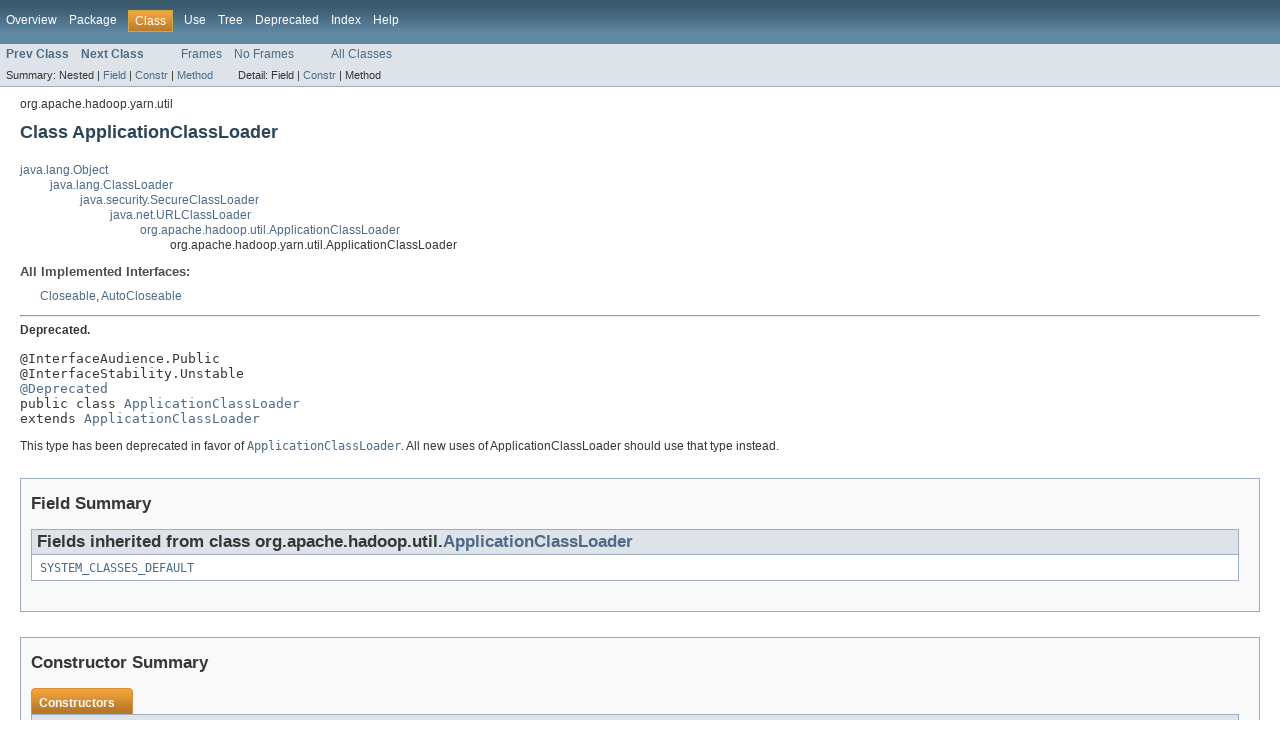

--- FILE ---
content_type: text/html
request_url: https://hadoop.apache.org/docs/r2.6.4/api/org/apache/hadoop/yarn/util/ApplicationClassLoader.html
body_size: 2872
content:
<!DOCTYPE HTML PUBLIC "-//W3C//DTD HTML 4.01 Transitional//EN" "http://www.w3.org/TR/html4/loose.dtd">
<!-- NewPage -->
<html lang="en">
<head>
<!-- Generated by javadoc (version 1.7.0_25) on Fri Feb 12 09:58:47 UTC 2016 -->
<meta http-equiv="Content-Type" content="text/html" charset="UTF-8">
<title>ApplicationClassLoader (Apache Hadoop Main 2.6.4 API)</title>
<meta name="date" content="2016-02-12">
<link rel="stylesheet" type="text/css" href="../../../../../stylesheet.css" title="Style">
</head>
<body>
<script type="text/javascript"><!--
    if (location.href.indexOf('is-external=true') == -1) {
        parent.document.title="ApplicationClassLoader (Apache Hadoop Main 2.6.4 API)";
    }
//-->
</script>
<noscript>
<div>JavaScript is disabled on your browser.</div>
</noscript>
<!-- ========= START OF TOP NAVBAR ======= -->
<div class="topNav"><a name="navbar_top">
<!--   -->
</a><a href="#skip-navbar_top" title="Skip navigation links"></a><a name="navbar_top_firstrow">
<!--   -->
</a>
<ul class="navList" title="Navigation">
<li><a href="../../../../../overview-summary.html">Overview</a></li>
<li><a href="package-summary.html">Package</a></li>
<li class="navBarCell1Rev">Class</li>
<li><a href="class-use/ApplicationClassLoader.html">Use</a></li>
<li><a href="package-tree.html">Tree</a></li>
<li><a href="../../../../../deprecated-list.html">Deprecated</a></li>
<li><a href="../../../../../index-all.html">Index</a></li>
<li><a href="../../../../../help-doc.html">Help</a></li>
</ul>
</div>
<div class="subNav">
<ul class="navList">
<li><a href="../../../../../org/apache/hadoop/yarn/util/AbstractLivelinessMonitor.html" title="class in org.apache.hadoop.yarn.util"><span class="strong">Prev Class</span></a></li>
<li><a href="../../../../../org/apache/hadoop/yarn/util/Clock.html" title="interface in org.apache.hadoop.yarn.util"><span class="strong">Next Class</span></a></li>
</ul>
<ul class="navList">
<li><a href="../../../../../index.html?org/apache/hadoop/yarn/util/ApplicationClassLoader.html" target="_top">Frames</a></li>
<li><a href="ApplicationClassLoader.html" target="_top">No Frames</a></li>
</ul>
<ul class="navList" id="allclasses_navbar_top">
<li><a href="../../../../../allclasses-noframe.html">All Classes</a></li>
</ul>
<div>
<script type="text/javascript"><!--
  allClassesLink = document.getElementById("allclasses_navbar_top");
  if(window==top) {
    allClassesLink.style.display = "block";
  }
  else {
    allClassesLink.style.display = "none";
  }
  //-->
</script>
</div>
<div>
<ul class="subNavList">
<li>Summary:&nbsp;</li>
<li>Nested&nbsp;|&nbsp;</li>
<li><a href="#fields_inherited_from_class_org.apache.hadoop.util.ApplicationClassLoader">Field</a>&nbsp;|&nbsp;</li>
<li><a href="#constructor_summary">Constr</a>&nbsp;|&nbsp;</li>
<li><a href="#methods_inherited_from_class_org.apache.hadoop.util.ApplicationClassLoader">Method</a></li>
</ul>
<ul class="subNavList">
<li>Detail:&nbsp;</li>
<li>Field&nbsp;|&nbsp;</li>
<li><a href="#constructor_detail">Constr</a>&nbsp;|&nbsp;</li>
<li>Method</li>
</ul>
</div>
<a name="skip-navbar_top">
<!--   -->
</a></div>
<!-- ========= END OF TOP NAVBAR ========= -->
<!-- ======== START OF CLASS DATA ======== -->
<div class="header">
<div class="subTitle">org.apache.hadoop.yarn.util</div>
<h2 title="Class ApplicationClassLoader" class="title">Class ApplicationClassLoader</h2>
</div>
<div class="contentContainer">
<ul class="inheritance">
<li><a href="http://download.oracle.com/javase/7/docs/api/java/lang/Object.html?is-external=true" title="class or interface in java.lang">java.lang.Object</a></li>
<li>
<ul class="inheritance">
<li><a href="http://download.oracle.com/javase/7/docs/api/java/lang/ClassLoader.html?is-external=true" title="class or interface in java.lang">java.lang.ClassLoader</a></li>
<li>
<ul class="inheritance">
<li><a href="http://download.oracle.com/javase/7/docs/api/java/security/SecureClassLoader.html?is-external=true" title="class or interface in java.security">java.security.SecureClassLoader</a></li>
<li>
<ul class="inheritance">
<li><a href="http://download.oracle.com/javase/7/docs/api/java/net/URLClassLoader.html?is-external=true" title="class or interface in java.net">java.net.URLClassLoader</a></li>
<li>
<ul class="inheritance">
<li><a href="../../../../../org/apache/hadoop/util/ApplicationClassLoader.html" title="class in org.apache.hadoop.util">org.apache.hadoop.util.ApplicationClassLoader</a></li>
<li>
<ul class="inheritance">
<li>org.apache.hadoop.yarn.util.ApplicationClassLoader</li>
</ul>
</li>
</ul>
</li>
</ul>
</li>
</ul>
</li>
</ul>
</li>
</ul>
<div class="description">
<ul class="blockList">
<li class="blockList">
<dl>
<dt>All Implemented Interfaces:</dt>
<dd><a href="http://download.oracle.com/javase/7/docs/api/java/io/Closeable.html?is-external=true" title="class or interface in java.io">Closeable</a>, <a href="http://download.oracle.com/javase/7/docs/api/java/lang/AutoCloseable.html?is-external=true" title="class or interface in java.lang">AutoCloseable</a></dd>
</dl>
<hr>
<div class="block"><strong>Deprecated.</strong></div>
<br>
<pre>@InterfaceAudience.Public
@InterfaceStability.Unstable
<a href="http://download.oracle.com/javase/7/docs/api/java/lang/Deprecated.html?is-external=true" title="class or interface in java.lang">@Deprecated</a>
public class <a href="../../../../../src-html/org/apache/hadoop/yarn/util/ApplicationClassLoader.html#line.36">ApplicationClassLoader</a>
extends <a href="../../../../../org/apache/hadoop/util/ApplicationClassLoader.html" title="class in org.apache.hadoop.util">ApplicationClassLoader</a></pre>
<div class="block">This type has been deprecated in favor of
 <a href="../../../../../org/apache/hadoop/util/ApplicationClassLoader.html" title="class in org.apache.hadoop.util"><code>ApplicationClassLoader</code></a>. All new uses of
 ApplicationClassLoader should use that type instead.</div>
</li>
</ul>
</div>
<div class="summary">
<ul class="blockList">
<li class="blockList">
<!-- =========== FIELD SUMMARY =========== -->
<ul class="blockList">
<li class="blockList"><a name="field_summary">
<!--   -->
</a>
<h3>Field Summary</h3>
<ul class="blockList">
<li class="blockList"><a name="fields_inherited_from_class_org.apache.hadoop.util.ApplicationClassLoader">
<!--   -->
</a>
<h3>Fields inherited from class&nbsp;org.apache.hadoop.util.<a href="../../../../../org/apache/hadoop/util/ApplicationClassLoader.html" title="class in org.apache.hadoop.util">ApplicationClassLoader</a></h3>
<code><a href="../../../../../org/apache/hadoop/util/ApplicationClassLoader.html#SYSTEM_CLASSES_DEFAULT">SYSTEM_CLASSES_DEFAULT</a></code></li>
</ul>
</li>
</ul>
<!-- ======== CONSTRUCTOR SUMMARY ======== -->
<ul class="blockList">
<li class="blockList"><a name="constructor_summary">
<!--   -->
</a>
<h3>Constructor Summary</h3>
<table class="overviewSummary" border="0" cellpadding="3" cellspacing="0" summary="Constructor Summary table, listing constructors, and an explanation">
<caption><span>Constructors</span><span class="tabEnd">&nbsp;</span></caption>
<tr>
<th class="colOne" scope="col">Constructor and Description</th>
</tr>
<tr class="altColor">
<td class="colOne"><code><strong><a href="../../../../../org/apache/hadoop/yarn/util/ApplicationClassLoader.html#ApplicationClassLoader(java.lang.String, java.lang.ClassLoader, java.util.List)">ApplicationClassLoader</a></strong>(<a href="http://download.oracle.com/javase/7/docs/api/java/lang/String.html?is-external=true" title="class or interface in java.lang">String</a>&nbsp;classpath,
                                            <a href="http://download.oracle.com/javase/7/docs/api/java/lang/ClassLoader.html?is-external=true" title="class or interface in java.lang">ClassLoader</a>&nbsp;parent,
                                            <a href="http://download.oracle.com/javase/7/docs/api/java/util/List.html?is-external=true" title="class or interface in java.util">List</a>&lt;<a href="http://download.oracle.com/javase/7/docs/api/java/lang/String.html?is-external=true" title="class or interface in java.lang">String</a>&gt;&nbsp;systemClasses)</code>
<div class="block"><strong>Deprecated.</strong>&nbsp;</div>
&nbsp;</td>
</tr>
<tr class="rowColor">
<td class="colOne"><code><strong><a href="../../../../../org/apache/hadoop/yarn/util/ApplicationClassLoader.html#ApplicationClassLoader(java.net.URL[], java.lang.ClassLoader, java.util.List)">ApplicationClassLoader</a></strong>(<a href="http://download.oracle.com/javase/7/docs/api/java/net/URL.html?is-external=true" title="class or interface in java.net">URL</a>[]&nbsp;urls,
                                            <a href="http://download.oracle.com/javase/7/docs/api/java/lang/ClassLoader.html?is-external=true" title="class or interface in java.lang">ClassLoader</a>&nbsp;parent,
                                            <a href="http://download.oracle.com/javase/7/docs/api/java/util/List.html?is-external=true" title="class or interface in java.util">List</a>&lt;<a href="http://download.oracle.com/javase/7/docs/api/java/lang/String.html?is-external=true" title="class or interface in java.lang">String</a>&gt;&nbsp;systemClasses)</code>
<div class="block"><strong>Deprecated.</strong>&nbsp;</div>
&nbsp;</td>
</tr>
</table>
</li>
</ul>
<!-- ========== METHOD SUMMARY =========== -->
<ul class="blockList">
<li class="blockList"><a name="method_summary">
<!--   -->
</a>
<h3>Method Summary</h3>
<ul class="blockList">
<li class="blockList"><a name="methods_inherited_from_class_org.apache.hadoop.util.ApplicationClassLoader">
<!--   -->
</a>
<h3>Methods inherited from class&nbsp;org.apache.hadoop.util.<a href="../../../../../org/apache/hadoop/util/ApplicationClassLoader.html" title="class in org.apache.hadoop.util">ApplicationClassLoader</a></h3>
<code><a href="../../../../../org/apache/hadoop/util/ApplicationClassLoader.html#getResource(java.lang.String)">getResource</a>, <a href="../../../../../org/apache/hadoop/util/ApplicationClassLoader.html#isSystemClass(java.lang.String, java.util.List)">isSystemClass</a>, <a href="../../../../../org/apache/hadoop/util/ApplicationClassLoader.html#loadClass(java.lang.String)">loadClass</a>, <a href="../../../../../org/apache/hadoop/util/ApplicationClassLoader.html#loadClass(java.lang.String, boolean)">loadClass</a></code></li>
</ul>
<ul class="blockList">
<li class="blockList"><a name="methods_inherited_from_class_java.net.URLClassLoader">
<!--   -->
</a>
<h3>Methods inherited from class&nbsp;java.net.<a href="http://download.oracle.com/javase/7/docs/api/java/net/URLClassLoader.html?is-external=true" title="class or interface in java.net">URLClassLoader</a></h3>
<code><a href="http://download.oracle.com/javase/7/docs/api/java/net/URLClassLoader.html?is-external=true#addURL(java.net.URL)" title="class or interface in java.net">addURL</a>, <a href="http://download.oracle.com/javase/7/docs/api/java/net/URLClassLoader.html?is-external=true#close()" title="class or interface in java.net">close</a>, <a href="http://download.oracle.com/javase/7/docs/api/java/net/URLClassLoader.html?is-external=true#definePackage(java.lang.String, java.util.jar.Manifest, java.net.URL)" title="class or interface in java.net">definePackage</a>, <a href="http://download.oracle.com/javase/7/docs/api/java/net/URLClassLoader.html?is-external=true#findClass(java.lang.String)" title="class or interface in java.net">findClass</a>, <a href="http://download.oracle.com/javase/7/docs/api/java/net/URLClassLoader.html?is-external=true#findResource(java.lang.String)" title="class or interface in java.net">findResource</a>, <a href="http://download.oracle.com/javase/7/docs/api/java/net/URLClassLoader.html?is-external=true#findResources(java.lang.String)" title="class or interface in java.net">findResources</a>, <a href="http://download.oracle.com/javase/7/docs/api/java/net/URLClassLoader.html?is-external=true#getPermissions(java.security.CodeSource)" title="class or interface in java.net">getPermissions</a>, <a href="http://download.oracle.com/javase/7/docs/api/java/net/URLClassLoader.html?is-external=true#getResourceAsStream(java.lang.String)" title="class or interface in java.net">getResourceAsStream</a>, <a href="http://download.oracle.com/javase/7/docs/api/java/net/URLClassLoader.html?is-external=true#getURLs()" title="class or interface in java.net">getURLs</a>, <a href="http://download.oracle.com/javase/7/docs/api/java/net/URLClassLoader.html?is-external=true#newInstance(java.net.URL[])" title="class or interface in java.net">newInstance</a>, <a href="http://download.oracle.com/javase/7/docs/api/java/net/URLClassLoader.html?is-external=true#newInstance(java.net.URL[], java.lang.ClassLoader)" title="class or interface in java.net">newInstance</a></code></li>
</ul>
<ul class="blockList">
<li class="blockList"><a name="methods_inherited_from_class_java.security.SecureClassLoader">
<!--   -->
</a>
<h3>Methods inherited from class&nbsp;java.security.<a href="http://download.oracle.com/javase/7/docs/api/java/security/SecureClassLoader.html?is-external=true" title="class or interface in java.security">SecureClassLoader</a></h3>
<code><a href="http://download.oracle.com/javase/7/docs/api/java/security/SecureClassLoader.html?is-external=true#defineClass(java.lang.String, byte[], int, int, java.security.CodeSource)" title="class or interface in java.security">defineClass</a>, <a href="http://download.oracle.com/javase/7/docs/api/java/security/SecureClassLoader.html?is-external=true#defineClass(java.lang.String, java.nio.ByteBuffer, java.security.CodeSource)" title="class or interface in java.security">defineClass</a></code></li>
</ul>
<ul class="blockList">
<li class="blockList"><a name="methods_inherited_from_class_java.lang.ClassLoader">
<!--   -->
</a>
<h3>Methods inherited from class&nbsp;java.lang.<a href="http://download.oracle.com/javase/7/docs/api/java/lang/ClassLoader.html?is-external=true" title="class or interface in java.lang">ClassLoader</a></h3>
<code><a href="http://download.oracle.com/javase/7/docs/api/java/lang/ClassLoader.html?is-external=true#clearAssertionStatus()" title="class or interface in java.lang">clearAssertionStatus</a>, <a href="http://download.oracle.com/javase/7/docs/api/java/lang/ClassLoader.html?is-external=true#defineClass(byte[], int, int)" title="class or interface in java.lang">defineClass</a>, <a href="http://download.oracle.com/javase/7/docs/api/java/lang/ClassLoader.html?is-external=true#defineClass(java.lang.String, byte[], int, int)" title="class or interface in java.lang">defineClass</a>, <a href="http://download.oracle.com/javase/7/docs/api/java/lang/ClassLoader.html?is-external=true#defineClass(java.lang.String, byte[], int, int, java.security.ProtectionDomain)" title="class or interface in java.lang">defineClass</a>, <a href="http://download.oracle.com/javase/7/docs/api/java/lang/ClassLoader.html?is-external=true#defineClass(java.lang.String, java.nio.ByteBuffer, java.security.ProtectionDomain)" title="class or interface in java.lang">defineClass</a>, <a href="http://download.oracle.com/javase/7/docs/api/java/lang/ClassLoader.html?is-external=true#definePackage(java.lang.String, java.lang.String, java.lang.String, java.lang.String, java.lang.String, java.lang.String, java.lang.String, java.net.URL)" title="class or interface in java.lang">definePackage</a>, <a href="http://download.oracle.com/javase/7/docs/api/java/lang/ClassLoader.html?is-external=true#findLibrary(java.lang.String)" title="class or interface in java.lang">findLibrary</a>, <a href="http://download.oracle.com/javase/7/docs/api/java/lang/ClassLoader.html?is-external=true#findLoadedClass(java.lang.String)" title="class or interface in java.lang">findLoadedClass</a>, <a href="http://download.oracle.com/javase/7/docs/api/java/lang/ClassLoader.html?is-external=true#findSystemClass(java.lang.String)" title="class or interface in java.lang">findSystemClass</a>, <a href="http://download.oracle.com/javase/7/docs/api/java/lang/ClassLoader.html?is-external=true#getClassLoadingLock(java.lang.String)" title="class or interface in java.lang">getClassLoadingLock</a>, <a href="http://download.oracle.com/javase/7/docs/api/java/lang/ClassLoader.html?is-external=true#getPackage(java.lang.String)" title="class or interface in java.lang">getPackage</a>, <a href="http://download.oracle.com/javase/7/docs/api/java/lang/ClassLoader.html?is-external=true#getPackages()" title="class or interface in java.lang">getPackages</a>, <a href="http://download.oracle.com/javase/7/docs/api/java/lang/ClassLoader.html?is-external=true#getParent()" title="class or interface in java.lang">getParent</a>, <a href="http://download.oracle.com/javase/7/docs/api/java/lang/ClassLoader.html?is-external=true#getResources(java.lang.String)" title="class or interface in java.lang">getResources</a>, <a href="http://download.oracle.com/javase/7/docs/api/java/lang/ClassLoader.html?is-external=true#getSystemClassLoader()" title="class or interface in java.lang">getSystemClassLoader</a>, <a href="http://download.oracle.com/javase/7/docs/api/java/lang/ClassLoader.html?is-external=true#getSystemResource(java.lang.String)" title="class or interface in java.lang">getSystemResource</a>, <a href="http://download.oracle.com/javase/7/docs/api/java/lang/ClassLoader.html?is-external=true#getSystemResourceAsStream(java.lang.String)" title="class or interface in java.lang">getSystemResourceAsStream</a>, <a href="http://download.oracle.com/javase/7/docs/api/java/lang/ClassLoader.html?is-external=true#getSystemResources(java.lang.String)" title="class or interface in java.lang">getSystemResources</a>, <a href="http://download.oracle.com/javase/7/docs/api/java/lang/ClassLoader.html?is-external=true#registerAsParallelCapable()" title="class or interface in java.lang">registerAsParallelCapable</a>, <a href="http://download.oracle.com/javase/7/docs/api/java/lang/ClassLoader.html?is-external=true#resolveClass(java.lang.Class)" title="class or interface in java.lang">resolveClass</a>, <a href="http://download.oracle.com/javase/7/docs/api/java/lang/ClassLoader.html?is-external=true#setClassAssertionStatus(java.lang.String, boolean)" title="class or interface in java.lang">setClassAssertionStatus</a>, <a href="http://download.oracle.com/javase/7/docs/api/java/lang/ClassLoader.html?is-external=true#setDefaultAssertionStatus(boolean)" title="class or interface in java.lang">setDefaultAssertionStatus</a>, <a href="http://download.oracle.com/javase/7/docs/api/java/lang/ClassLoader.html?is-external=true#setPackageAssertionStatus(java.lang.String, boolean)" title="class or interface in java.lang">setPackageAssertionStatus</a>, <a href="http://download.oracle.com/javase/7/docs/api/java/lang/ClassLoader.html?is-external=true#setSigners(java.lang.Class, java.lang.Object[])" title="class or interface in java.lang">setSigners</a></code></li>
</ul>
<ul class="blockList">
<li class="blockList"><a name="methods_inherited_from_class_java.lang.Object">
<!--   -->
</a>
<h3>Methods inherited from class&nbsp;java.lang.<a href="http://download.oracle.com/javase/7/docs/api/java/lang/Object.html?is-external=true" title="class or interface in java.lang">Object</a></h3>
<code><a href="http://download.oracle.com/javase/7/docs/api/java/lang/Object.html?is-external=true#clone()" title="class or interface in java.lang">clone</a>, <a href="http://download.oracle.com/javase/7/docs/api/java/lang/Object.html?is-external=true#equals(java.lang.Object)" title="class or interface in java.lang">equals</a>, <a href="http://download.oracle.com/javase/7/docs/api/java/lang/Object.html?is-external=true#finalize()" title="class or interface in java.lang">finalize</a>, <a href="http://download.oracle.com/javase/7/docs/api/java/lang/Object.html?is-external=true#getClass()" title="class or interface in java.lang">getClass</a>, <a href="http://download.oracle.com/javase/7/docs/api/java/lang/Object.html?is-external=true#hashCode()" title="class or interface in java.lang">hashCode</a>, <a href="http://download.oracle.com/javase/7/docs/api/java/lang/Object.html?is-external=true#notify()" title="class or interface in java.lang">notify</a>, <a href="http://download.oracle.com/javase/7/docs/api/java/lang/Object.html?is-external=true#notifyAll()" title="class or interface in java.lang">notifyAll</a>, <a href="http://download.oracle.com/javase/7/docs/api/java/lang/Object.html?is-external=true#toString()" title="class or interface in java.lang">toString</a>, <a href="http://download.oracle.com/javase/7/docs/api/java/lang/Object.html?is-external=true#wait()" title="class or interface in java.lang">wait</a>, <a href="http://download.oracle.com/javase/7/docs/api/java/lang/Object.html?is-external=true#wait(long)" title="class or interface in java.lang">wait</a>, <a href="http://download.oracle.com/javase/7/docs/api/java/lang/Object.html?is-external=true#wait(long, int)" title="class or interface in java.lang">wait</a></code></li>
</ul>
</li>
</ul>
</li>
</ul>
</div>
<div class="details">
<ul class="blockList">
<li class="blockList">
<!-- ========= CONSTRUCTOR DETAIL ======== -->
<ul class="blockList">
<li class="blockList"><a name="constructor_detail">
<!--   -->
</a>
<h3>Constructor Detail</h3>
<a name="ApplicationClassLoader(java.net.URL[], java.lang.ClassLoader, java.util.List)">
<!--   -->
</a>
<ul class="blockList">
<li class="blockList">
<h4>ApplicationClassLoader</h4>
<pre>public&nbsp;<a href="../../../../../src-html/org/apache/hadoop/yarn/util/ApplicationClassLoader.html#line.38">ApplicationClassLoader</a>(<a href="http://download.oracle.com/javase/7/docs/api/java/net/URL.html?is-external=true" title="class or interface in java.net">URL</a>[]&nbsp;urls,
                      <a href="http://download.oracle.com/javase/7/docs/api/java/lang/ClassLoader.html?is-external=true" title="class or interface in java.lang">ClassLoader</a>&nbsp;parent,
                      <a href="http://download.oracle.com/javase/7/docs/api/java/util/List.html?is-external=true" title="class or interface in java.util">List</a>&lt;<a href="http://download.oracle.com/javase/7/docs/api/java/lang/String.html?is-external=true" title="class or interface in java.lang">String</a>&gt;&nbsp;systemClasses)</pre>
<div class="block"><span class="strong">Deprecated.</span>&nbsp;</div>
</li>
</ul>
<a name="ApplicationClassLoader(java.lang.String, java.lang.ClassLoader, java.util.List)">
<!--   -->
</a>
<ul class="blockListLast">
<li class="blockList">
<h4>ApplicationClassLoader</h4>
<pre>public&nbsp;<a href="../../../../../src-html/org/apache/hadoop/yarn/util/ApplicationClassLoader.html#line.43">ApplicationClassLoader</a>(<a href="http://download.oracle.com/javase/7/docs/api/java/lang/String.html?is-external=true" title="class or interface in java.lang">String</a>&nbsp;classpath,
                      <a href="http://download.oracle.com/javase/7/docs/api/java/lang/ClassLoader.html?is-external=true" title="class or interface in java.lang">ClassLoader</a>&nbsp;parent,
                      <a href="http://download.oracle.com/javase/7/docs/api/java/util/List.html?is-external=true" title="class or interface in java.util">List</a>&lt;<a href="http://download.oracle.com/javase/7/docs/api/java/lang/String.html?is-external=true" title="class or interface in java.lang">String</a>&gt;&nbsp;systemClasses)
                       throws <a href="http://download.oracle.com/javase/7/docs/api/java/net/MalformedURLException.html?is-external=true" title="class or interface in java.net">MalformedURLException</a></pre>
<div class="block"><span class="strong">Deprecated.</span>&nbsp;</div>
<dl><dt><span class="strong">Throws:</span></dt>
<dd><code><a href="http://download.oracle.com/javase/7/docs/api/java/net/MalformedURLException.html?is-external=true" title="class or interface in java.net">MalformedURLException</a></code></dd></dl>
</li>
</ul>
</li>
</ul>
</li>
</ul>
</div>
</div>
<!-- ========= END OF CLASS DATA ========= -->
<!-- ======= START OF BOTTOM NAVBAR ====== -->
<div class="bottomNav"><a name="navbar_bottom">
<!--   -->
</a><a href="#skip-navbar_bottom" title="Skip navigation links"></a><a name="navbar_bottom_firstrow">
<!--   -->
</a>
<ul class="navList" title="Navigation">
<li><a href="../../../../../overview-summary.html">Overview</a></li>
<li><a href="package-summary.html">Package</a></li>
<li class="navBarCell1Rev">Class</li>
<li><a href="class-use/ApplicationClassLoader.html">Use</a></li>
<li><a href="package-tree.html">Tree</a></li>
<li><a href="../../../../../deprecated-list.html">Deprecated</a></li>
<li><a href="../../../../../index-all.html">Index</a></li>
<li><a href="../../../../../help-doc.html">Help</a></li>
</ul>
</div>
<div class="subNav">
<ul class="navList">
<li><a href="../../../../../org/apache/hadoop/yarn/util/AbstractLivelinessMonitor.html" title="class in org.apache.hadoop.yarn.util"><span class="strong">Prev Class</span></a></li>
<li><a href="../../../../../org/apache/hadoop/yarn/util/Clock.html" title="interface in org.apache.hadoop.yarn.util"><span class="strong">Next Class</span></a></li>
</ul>
<ul class="navList">
<li><a href="../../../../../index.html?org/apache/hadoop/yarn/util/ApplicationClassLoader.html" target="_top">Frames</a></li>
<li><a href="ApplicationClassLoader.html" target="_top">No Frames</a></li>
</ul>
<ul class="navList" id="allclasses_navbar_bottom">
<li><a href="../../../../../allclasses-noframe.html">All Classes</a></li>
</ul>
<div>
<script type="text/javascript"><!--
  allClassesLink = document.getElementById("allclasses_navbar_bottom");
  if(window==top) {
    allClassesLink.style.display = "block";
  }
  else {
    allClassesLink.style.display = "none";
  }
  //-->
</script>
</div>
<div>
<ul class="subNavList">
<li>Summary:&nbsp;</li>
<li>Nested&nbsp;|&nbsp;</li>
<li><a href="#fields_inherited_from_class_org.apache.hadoop.util.ApplicationClassLoader">Field</a>&nbsp;|&nbsp;</li>
<li><a href="#constructor_summary">Constr</a>&nbsp;|&nbsp;</li>
<li><a href="#methods_inherited_from_class_org.apache.hadoop.util.ApplicationClassLoader">Method</a></li>
</ul>
<ul class="subNavList">
<li>Detail:&nbsp;</li>
<li>Field&nbsp;|&nbsp;</li>
<li><a href="#constructor_detail">Constr</a>&nbsp;|&nbsp;</li>
<li>Method</li>
</ul>
</div>
<a name="skip-navbar_bottom">
<!--   -->
</a></div>
<!-- ======== END OF BOTTOM NAVBAR ======= -->
<p class="legalCopy"><small>Copyright &#169; 2016 <a href="https://www.apache.org">Apache Software Foundation</a>. All Rights Reserved.</small></p>
</body>
</html>
